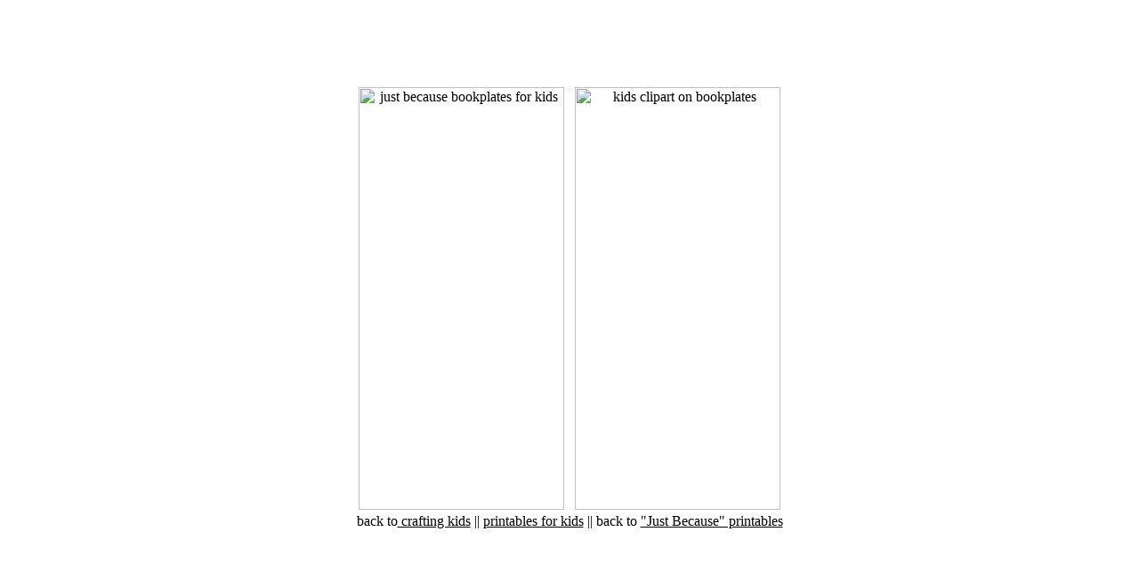

--- FILE ---
content_type: text/html
request_url: https://craftpals.com/crafting-kids-com/printables/just-because/ck-bookplate-2010.html
body_size: 819
content:
<html>
 <head>
<title>bookplate printables for kids - just because - kids clip art</title>
<LINK REL="SHORTCUT ICON" HREF="../../cki/favicon.ico">
<meta name="language" content="english"> 
<meta name="rating" content="general"> 
  
 

<META NAME="keywords"CONTENT="bookplate printables for kids, prints 2 per page, kids clipart">

      <META NAME="description" CONTENT="Just Because -   free bookplates to print just for kids - Lined bookplate - prints two per page at 100%. ">

<!-- beg of CSS -->
<style type="text/css"> 
<!--
BODY {
SCROLLBAR-ARROW-COLOR: #ddd491; SCROLLBAR-TRACK-COLOR:#000000; SCROLLBAR-BASE-COLOR:#000000}
<style type="text/css">
<!--
A:link {text-decoration: underline}
A:visited {text-decoration: underline}
A:active {text-decoration: underline}
A:hover {text-decoration: underline overline}
A:Hover {
  font-style: none; color:#ddd491; background:#000000;
  text-decoration: underline overline }
A:Active {
  font-style: none; color:#000000; background:#cc0000;
  text-decoration: underline overline }
-->
</style>
<!-- end of CSS-->
 
 
 
 
</HEAD>
<body bgcolor="#FFFFFF" text="#000000" link="#000000" vlink="#c00000" alink="#c00000">

<!-- ****************************************start Ads ******************* -->
    
<center>
<script type="text/javascript"><!--
google_ad_client = "pub-4828559940671320";
/* 728x90, created 2/14/09 */
google_ad_slot = "9251633278";
google_ad_width = 728;
google_ad_height = 90;
//-->
</script>
<script type="text/javascript"
src="https://pagead2.googlesyndication.com/pagead/show_ads.js"> 
</script>
</center>



<center>
<img src="cki/ck-bookplate-2010.png"  width="231" height="475" alt="just because bookplates for kids"> &nbsp;
<img src="cki/ck-bookplate-2010.png"  width="231" height="475" alt="kids clipart  on bookplates"> <br/>
</center>


<center> 
back to<a href="../../"> crafting kids</a> ||
<a href="../../kids-printables-paper-crafts/"> printables for kids</a> || back to <a href="../just-because/"> "Just Because" printables</a>
</center>

<center>
<script type="text/javascript"><!--
google_ad_client = "pub-4828559940671320";
/* 728x90, created 2/14/09 */
google_ad_slot = "9251633278";
google_ad_width = 728;
google_ad_height = 90;
//-->
</script>
<script type="text/javascript"
src="https://pagead2.googlesyndication.com/pagead/show_ads.js"> 
</script>
</center>


       
<center>

</center>

 
 
   </body>
</html>



--- FILE ---
content_type: text/html; charset=utf-8
request_url: https://www.google.com/recaptcha/api2/aframe
body_size: 268
content:
<!DOCTYPE HTML><html><head><meta http-equiv="content-type" content="text/html; charset=UTF-8"></head><body><script nonce="YPeDdeXR1LjmYNwBrMjUmA">/** Anti-fraud and anti-abuse applications only. See google.com/recaptcha */ try{var clients={'sodar':'https://pagead2.googlesyndication.com/pagead/sodar?'};window.addEventListener("message",function(a){try{if(a.source===window.parent){var b=JSON.parse(a.data);var c=clients[b['id']];if(c){var d=document.createElement('img');d.src=c+b['params']+'&rc='+(localStorage.getItem("rc::a")?sessionStorage.getItem("rc::b"):"");window.document.body.appendChild(d);sessionStorage.setItem("rc::e",parseInt(sessionStorage.getItem("rc::e")||0)+1);localStorage.setItem("rc::h",'1769141630233');}}}catch(b){}});window.parent.postMessage("_grecaptcha_ready", "*");}catch(b){}</script></body></html>